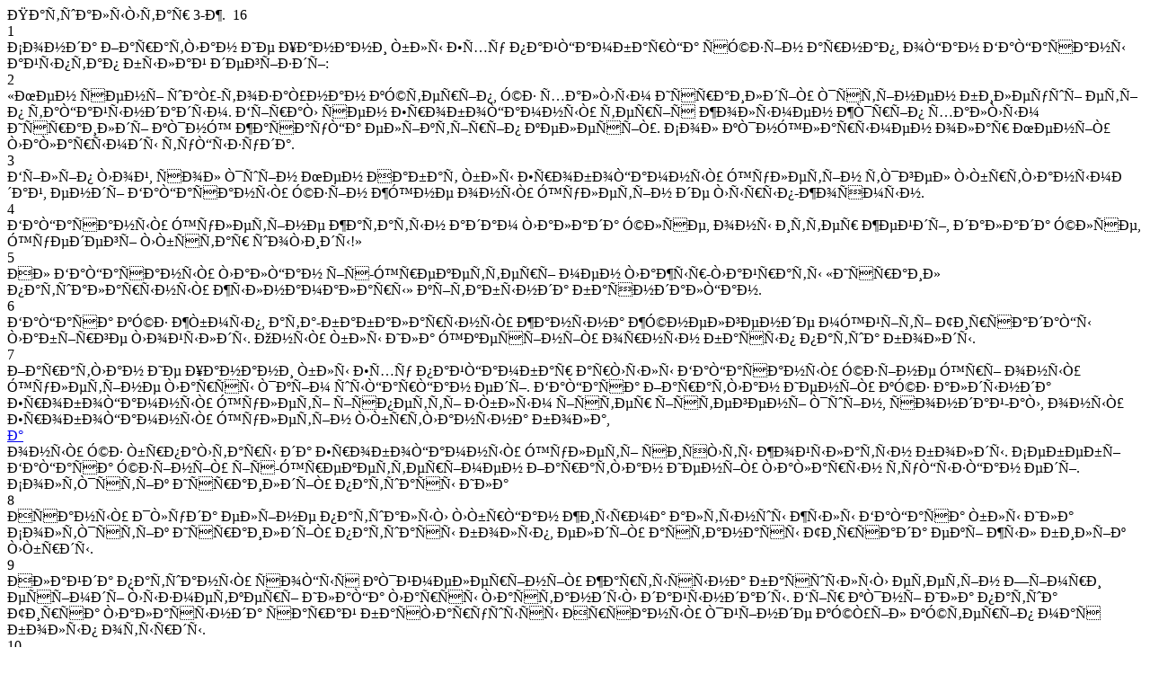

--- FILE ---
content_type: text/html
request_url: https://kkitap.net/matin/1KI16.html
body_size: 3475
content:
<div name="h" id="h">
<h>Патшалықтар 3-ж. </h>&nbsp;16</div>

<div name="p" id="p">
<a name="1"></a>
<div name="verseNumber" id="verseNumber">1</div>Сонда Жаратқан Ие Ханани ұлы Еху пайғамбарға сөзін арнап, оған Бағасаны айыптап былай дегізді: <a name="2"></a>
<div name="verseNumber" id="verseNumber">2</div>&laquo;Мен сені шаң-тозаңнан көтеріп, өз халқым Исраилдің үстінен билеуші етіп тағайындадым. Бірақ сен Еробоғамның теріс жолымен жүріп халқым Исраилді күнә жасауға еліктіріп келесің. Сол күнәларымен олар Менің қаһарымды туғызуда. <a name="3"></a>
<div name="verseNumber" id="verseNumber">3</div>Біліп қой, сол үшін Мен Набат ұлы Еробоғамның әулетін түгел құртқанымдай, енді Бағасаның өзін және оның әулетін де қырып-жоямын. <a name="4"></a>
<div name="verseNumber" id="verseNumber">4</div>Бағасаның әулетіне жататын адам қалада өлсе, оны иттер жейді, далада өлсе, әуедегі құстар шоқиды!&raquo; </div>

<div name="p" id="p">
<a name="5"></a>
<div name="verseNumber" id="verseNumber">5</div>Ал Бағасаның қалған іс-әрекеттері мен қажыр-қайраты &laquo;Исраил патшаларының жылнамалары&raquo; кітабында баяндалған. <a name="6"></a>
<div name="verseNumber" id="verseNumber">6</div>Бағаса көз жұмып, ата-бабаларының жанына жөнелгенде мәйіті Тирсадағы қабірге қойылды. Оның ұлы Ила әкесінің орнын басып патша болды. </div>

<div name="p" id="p">
<a name="7"></a>
<div name="verseNumber" id="verseNumber">7</div>Жаратқан Ие Ханани ұлы Еху пайғамбар арқылы Бағасаның өзіне әрі оның әулетіне қарсы үкім шығарған еді. Бағаса Жаратқан Иенің көз алдында Еробоғамның әулеті іспетті зұлым істер істегені үшін, сондай-ақ, оның Еробоғамның әулетін құртқанына бола,<div name="footnoteRef" id="footnoteRef">
<a name="а"></a><a href="#fn-а" class="footnoteRef">а</a></div> оның өз ұрпақтары да Еробоғамның әулеті сияқты жойылатын болды. Себебі Бағаса өзінің іс-әрекеттерімен Жаратқан Иенің қаһарын туғызған еді. </div>

<div name="s" id="s">Солтүстік Исраилдің патшасы Ила </div>

<div name="p" id="p">
<a name="8"></a>
<div name="verseNumber" id="verseNumber">8</div>Асаның Яһуда еліне патшалық құрған жиырма алтыншы жылы Бағаса ұлы Ила Солтүстік Исраилдің патшасы болып, елдің астанасы Тирсада екі жыл билік құрды. </div>

<div name="p" id="p">
<a name="9"></a>
<div name="verseNumber" id="verseNumber">9</div>Алайда патшаның соғыс күймелерінің жартысына басшылық ететін Зімри есімді қызметкері Илаға қарсы қастандық дайындады. Бір күні Ила патша Тирса қаласында сарай басқарушысы Арсаның үйінде көңіл көтеріп мас болып отырды. <a name="10"></a>
<div name="verseNumber" id="verseNumber">10</div>Сонда Зімри үйге кіріп келіп, Иланы семсерімен шауып өлтіріп, орнына өзі патша болып алды. Бұл оқиға Асаның Яһуда еліне патшалық құрған жиырма жетінші жылы орын алды. </div>

<div name="p" id="p">
<a name="11"></a>
<div name="verseNumber" id="verseNumber">11</div>Таққа отыра салысымен Зімри Бағасаның әулетінің барлық мүшелерінің көзін құртты. Ол тіпті Бағасаның тума-туыстары мен дос-жарандарының арасынан да бірде-бір еркек кіндіктіні тірі қалдырмады. <a name="12"></a>
<div name="verseNumber" id="verseNumber">12</div>Сонысымен Зімри Жаратқан Иенің Еху пайғамбар арқылы Бағасаға қарсы айтқан сөздеріне<div name="footnoteRef" id="footnoteRef">
<a name="ә"></a><a href="#fn-ә" class="footnoteRef">ә</a></div> сай оның бүкіл әулетін қырып тастады. <a name="13"></a>
<div name="verseNumber" id="verseNumber">13</div>Себебі Бағаса мен оның ұлы Ила жасаған барлық күнәларымен және өздерінің түкке тұрғысыз тәңірсымақтарға табынып, Исраил халқын да осы күнәға еліктіргендерімен Исраилдің Құдайы Жаратқан Иенің қаһарын туғызған еді. </div>

<div name="p" id="p">
<a name="14"></a>
<div name="verseNumber" id="verseNumber">14</div>Иланың қалған іс-әрекеттерінің барлығы туралы &laquo;Исраил патшаларының жылнамалары&raquo; кітабында баяндалған. </div>

<div name="s" id="s">Солтүстік Исраилдің патшасы Зімри </div>

<div name="p" id="p">
<a name="15"></a>
<div name="verseNumber" id="verseNumber">15</div>Яһудаға Аса патшалық құрған жиырма жетінші жылы Зімри жеті күн-ақ Тирса қаласында Солтүстік Исраилдің патшасы болды. Сол кезде Солтүстік Исраилдің жасағы філістірлердің Гибетон қаласын<div name="footnoteRef" id="footnoteRef">
<a name="б"></a><a href="#fn-б" class="footnoteRef">б</a></div> қоршап алып, қостарын тігіп, сонда жатты. <a name="16"></a>
<div name="verseNumber" id="verseNumber">16</div>Жасақшылар Зімридің патшаға қастандық жасап, оны өлтіргенін естігенде, олар өздерінің қолбасшысы Омриды<div name="footnoteRef" id="footnoteRef">
<a name="в"></a><a href="#fn-в" class="footnoteRef">в</a></div> сол күні-ақ әскер қосында Исраилдің патшасы етіп жариялады. <a name="17"></a>
<div name="verseNumber" id="verseNumber">17</div>Омри және қасындағы жасақшылар Гибетоннан елдің астанасы Тирсаға аттанып, қаланы қоршауға алды. <a name="18"></a>
<div name="verseNumber" id="verseNumber">18</div>Олардың қаланы қолға түсіргеніне көзі жеткенде, Зімри сарайдың ішкі қорғанына кіріп алып, ғимаратқа от қойып, өртеніп өлді. <a name="19"></a>
<div name="verseNumber" id="verseNumber">19</div>Бұл оның жасаған күнәлары үшін осылай болды, себебі ол да Жаратқан Иеге жек көрінішті істер істеп Еробоғамның теріс жолымен жүріп, оның жасаған күнәларына Исраил халқын да еліктірген еді. </div>

<div name="p" id="p">
<a name="20"></a>
<div name="verseNumber" id="verseNumber">20</div>Зімридің қалған іс-әрекеттері, соның ішінде оның жасаған қастандығы жайлы &laquo;Исраил патшаларының жылнамалары&raquo; кітабында баяндалған. </div>

<div name="s" id="s">Солтүстік Исраилдің патшасы Омри </div>

<div name="p" id="p">
<a name="21"></a>
<div name="verseNumber" id="verseNumber">21</div>Бұдан кейін Солтүстік Исраилдің халқы екіге бөлінді: бір жартысы Ғинат ұлы Тамниды<div name="footnoteRef" id="footnoteRef">
<a name="г"></a><a href="#fn-г" class="footnoteRef">г</a></div> қолдаса, екінші жартысы Омриды жақтады. <a name="22"></a>
<div name="verseNumber" id="verseNumber">22</div>Ал Омридың жақтастары Ғинат ұлы Тамнидың қолдаушыларынан үстем болып шықты. Тамни қаза тауып, Омри патша болды. <a name="23"></a>
<div name="verseNumber" id="verseNumber">23</div>Сонымен Асаның Яһудаға патшалық құрған отыз бірінші жылы Омри Солтүстік Исраилдің патшасы болып, он екі жыл бойы билік құрды. Соның алты жылын ол Тирсада өткізді. </div>

<div name="s" id="s">Солтүстік Исраилдің жаңа астанасы Самария </div>

<div name="p" id="p">
<a name="24"></a>
<div name="verseNumber" id="verseNumber">24</div>Кейін Омри Шемер деген біреуден Самариядағы қыратты екі ат басындай<div name="footnoteRef" id="footnoteRef">
<a name="ғ"></a><a href="#fn-ғ" class="footnoteRef">ғ</a></div> күміске сатып алды. Патша қыратты айналдыра қамал салып, ішіне жаңа қала тұрғызды. Ол қаланы қыраттың бұрынғы иесі Шемердің есімімен Шомрун яки Самария деп атады. </div>

<div name="p" id="p">
<a name="25"></a>
<div name="verseNumber" id="verseNumber">25</div>Алайда Омри Жаратқан Иеге жек көрінішті істер істеп, өзінен бұрын болған барлық патшалардан бетер күнәға батты. <a name="26"></a>
<div name="verseNumber" id="verseNumber">26</div>Омри Набат ұлы Еробоғамның теріс жолымен толығымен жүріп, Исраил халқын да түкке тұрғысыз тәңірсымақтарға табынып, күнә жасауға еліктірді. Осындай опасыздық жасауларымен халық Исраилдің Құдайы Жаратқан Иенің қаһарын туғызды. </div>

<div name="p" id="p">
<a name="27"></a>
<div name="verseNumber" id="verseNumber">27</div>Омридың қалған іс-әрекеттері және көрсеткен қажыр-қайраты жайлы &laquo;Исраил патшаларының жылнамалары&raquo; кітабында баяндалған. <a name="28"></a>
<div name="verseNumber" id="verseNumber">28</div>Ақыры Омри көз жұмып, ата-бабаларының қасына жөнелгенде, мәйіті Самариядағы қабірге қойылды. Оның ұлы Ахаб әкесінің орнын басып патша болды. </div>

<div name="s" id="s">Солтүстік Исраилдің патшасы Ахаб </div>

<div name="p" id="p">
<a name="29"></a>
<div name="verseNumber" id="verseNumber">29</div>Асаның Яһудаға патшалық құрған отыз сегізінші жылы Омри ұлы Ахаб Солтүстік Исраилдің патшасы болды. Ол Самария қаласында жиырма екі жыл бойы билік құрды. <a name="30"></a>
<div name="verseNumber" id="verseNumber">30</div>Ахаб патшаның Жаратқан Иеге жек көрінішті істер істей беруі өзінен бұрын өткен патшалардың қай-қайсысынан да жаман болды. </div>

<div name="s" id="s">Ахабтың сидондық Езабелге үйленіп, Бағалға табынып кетуі </div>

<div name="p" id="p">
<a name="31"></a>
<div name="verseNumber" id="verseNumber">31</div>Ахабтың Еробоғам патша сияқты күнәға батқаны былай тұрсын, ол Сидон патшасы Етбағалдың қызы Езабелге үйленіп, жалған тәңір Бағалға құлшылық етіп, оған бас ұра табынып кетті. <a name="32"></a>
<div name="verseNumber" id="verseNumber">32</div>Ахаб Самарияда Бағалға бағыштап ғибадатхана салып, құрбандық ұсыну үстелін тұрғызды. <a name="33"></a>
<div name="verseNumber" id="verseNumber">33</div>Бұған қоса Ахаб жалған тәңір Ашераға арнап ағаш бағаналар да жасатып, орнатты.<div name="footnoteRef" id="footnoteRef">
<a name="д"></a><a href="#fn-д" class="footnoteRef">д</a></div> Осылайша Ахаб өзінен бұрын Исраилдің патшасы болғандардың қай-қайсысынан бетер Исраилдің Құдайы Жаратқан Иенің ерен қаһарын туғызды. </div>

<br>
<br>

<div name="p" id="p">
<a name="34"></a>
<div name="verseNumber" id="verseNumber">34</div>Ахаб патшалық құрып тұрған кезде бетелдік Хиел Иерихон қаласын қайта салды. Жаратқан Ие Нұн ұлы Ешуа арқылы алдын ала айтқандай,<div name="footnoteRef" id="footnoteRef">
<a name="е"></a><a href="#fn-е" class="footnoteRef">е</a></div> Хиел Иерихонның негізін салғанда тұңғыш ұлы Абирамнан, қаланың қақпаларын тұрғызғанда кіші ұлы Сегубтен айырылды. </div>
<hr id="hrFootnotes" name="hrFootnotes">
<div name="footnote" id="footnote">
<a name="fn-а"></a><a href="#а" class="footnoteLink">а</a>&nbsp;		  
		  
		  
		  

Немесе: оның (қастандықпен Надабтың) көзін құртқанына бола (15:27-30).</div>
<br>
<div name="footnote" id="footnote">
<a name="fn-ә"></a><a href="#ә" class="footnoteLink">ә</a>&nbsp;		  
		  
		  
		  

16:3.</div>
<br>
<div name="footnote" id="footnote">
<a name="fn-б"></a><a href="#б" class="footnoteLink">б</a>&nbsp;		  
		  
		  
		  

15:27.</div>
<br>
<div name="footnote" id="footnote">
<a name="fn-в"></a><a href="#в" class="footnoteLink">в</a>&nbsp;		  
		  
		  
		  

Омри есімінің Амри, Амврай деген түрлері де бар.</div>
<br>
<div name="footnote" id="footnote">
<a name="fn-г"></a><a href="#г" class="footnoteLink">г</a>&nbsp;		  
		  
		  
		  

Осы есім Тібни не Фамний деп те жазылады.</div>
<br>
<div name="footnote" id="footnote">
<a name="fn-ғ"></a><a href="#ғ" class="footnoteLink">ғ</a>&nbsp;		  
		  
		  
		  

Шамамен 70 кг.</div>
<br>
<div name="footnote" id="footnote">
<a name="fn-д"></a><a href="#д" class="footnoteLink">д</a>&nbsp;		  
		  
		  
		  

Мыс 34:13; Пат4 13:6; 17:16; 21:3; Ерм 17:1-2.</div>
<br>
<div name="footnote" id="footnote">
<a name="fn-е"></a><a href="#е" class="footnoteLink">е</a>&nbsp;		  
		  
		  
		  

Еш 6:26. </div>
<br>
